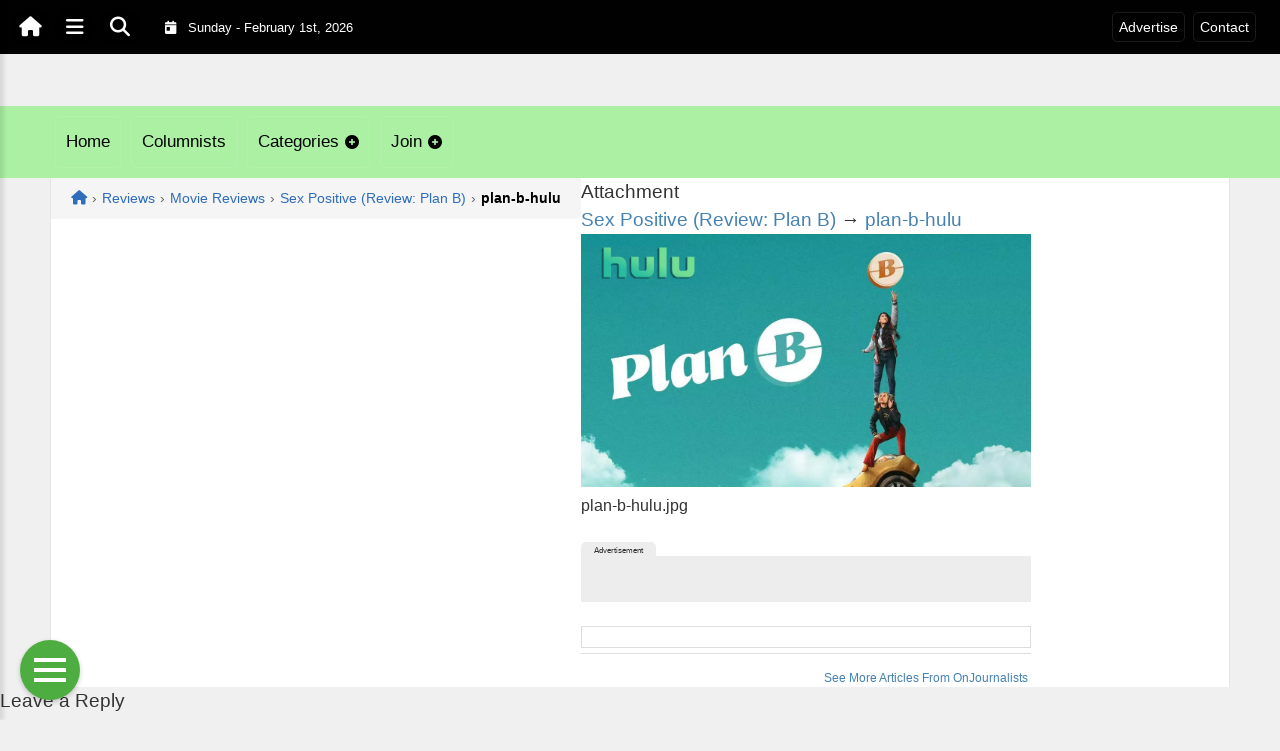

--- FILE ---
content_type: application/javascript
request_url: https://onjournalists.com/wp-content/plugins/PublishToolbox/js/publishtb_custom.js?ver=1.9.3
body_size: 1153
content:
jQuery(document).ready(function($){
    $("ul#tabs li").click(function(e){
        if (!$(this).hasClass("active")) {
            var tabNum = $(this).index();
            var nthChild = tabNum+1;
            $("ul#tabs li.active").removeClass("active");
            $(this).addClass("active");
            $("ul#tab li.active").removeClass("active");
            $("ul#tab li:nth-child("+nthChild+")").addClass("active");
        }
    });
    $(".lightbox-link").click(function(e){
        e.preventDefault();
        $( $(this).attr('href') ).addClass('activated');
    });
    $("body").on("click",".lightbox-target a.lightbox-close",function(e){
        e.preventDefault();
        $(this).closest('.lightbox-target').removeClass('activated');
    });
    
    //custom debounce
    var waitForFinalEvent = (function () {
        var timers = {};
        return function (callback, ms, uniqueId) {
          if (!uniqueId) {
            uniqueId = "Don't call this twice without a uniqueId";
          }
          if (timers[uniqueId]) {
            clearTimeout (timers[uniqueId]);
          }
          timers[uniqueId] = setTimeout(callback, ms);
        };
    })();

    /***
     * 
     * PublishToolbox Sliders
     */
    var ptb_window_width = window.innerWidth || document.body.clientWidth;
    var ptb_sliders_layout = "desktop";
    var $ptb_sliders = [];
    var updatePTBSliderLayout = function(window_width, $slider){
        var parent = $slider.parent();
        var current_layout = $slider.data('active-layout') || '';
        if(current_layout === ''){
            current_layout = "desktop";
        }
        
        if((ptb_sliders_layout === "desktop" || current_layout === "desktop") && window_width < 568) {
            ptb_sliders_layout = "mobile";
            var mobile_slide_posts_count = $slider.data('mobile-slide-posts') && parseInt($slider.data('mobile-slide-posts')) > 0 ? parseInt($slider.data('mobile-slide-posts')) : 1;
            var slides = $slider.find('.ptb_slide').not('.ptb_slide_more_link'),
                more_link_slide = $slider.find('.ptb_slide.ptb_slide_more_link'),
                total_slides = Math.ceil(slides.length / mobile_slide_posts_count); 
            var slide_posts = [];
            $slider.detach().empty().each(function(i){
                for (var x = 0; x < total_slides; x++){
                    slide_posts = [];
                    var offset = mobile_slide_posts_count * x;
                    for (var y = offset; y < (offset + mobile_slide_posts_count); y++){
                        if(slides[y]){
                            slide_posts.push(slides[y].outerHTML);
                        }else{ break; }
                    }
                    $(this).append('<li>' + slide_posts.join('') + '</li>');
                    if ((x + 1) >= total_slides){
                        $(this).append('<li>' + more_link_slide[0].outerHTML + '</li>');
                        $(this).appendTo(parent);
                    }
                }
            });
        }else if((ptb_sliders_layout === "mobile" || current_layout === "mobile") && window_width >= 568){
            ptb_sliders_layout = "desktop";
            var $desktop_layout = $('#' + $slider.attr('id') + '-clone')
            $slider.detach().empty().append($desktop_layout.html()).appendTo(parent);
        }
        $slider.data('active-layout', ptb_sliders_layout);
    };
    var initPTBSliders = function(window_width){
        $(".publishtoolbox-bxslider:not(.cloned)").each(function(i){
            var self = this,
                $self = $(self),
                auto = $self.data('ptb-auto') && $self.data('ptb-auto') == '1' ? true : false,
                pause = $self.data('ptb-pause') && $self.data('ptb-pause') != '0' ? parseInt($self.data('ptb-pause')) : 5000;
            //save desktop layout/structure to restore it later for use case: when client open the site at mobile width & resize the window manually   
            if($('#' + $self.attr('id') + '-clone').length === 0) $self.clone().insertAfter($self).addClass("cloned").attr("id", $self.attr('id') + '-clone').hide();
            updatePTBSliderLayout(window_width, $self);
            $ptb_sliders[i] = $self.bxSlider({ adaptiveHeight: true, pager: false, useCSS:true, controls: true, minSlides: 1, maxSlides: 1, slideWidth: 5000, slideMargin: 0, auto: auto, autoHover: auto, pause: pause, infiniteLoop: auto, hideControlOnEnd: true, nextText: '<i class="fa fa-arrow-right" aria-hidden="true"></i>', prevText: '<i class="fa fa-arrow-left" aria-hidden="true"></i>' });
        });
    }
    var updatePTBSliders = function(window_width){
        if( (ptb_sliders_layout === "desktop" && window_width < 568) || 
            (ptb_sliders_layout === "mobile" && window_width >= 568) && $ptb_sliders.length > 0 ){
            for (var i = 0; i < $ptb_sliders.length; i++){
                $ptb_sliders[i].destroySlider();
            }
            $ptb_sliders = [];
            initPTBSliders(window_width);
        }
    };
    $(window).resize(function () {
        waitForFinalEvent(function(){
            ptb_window_width = window.innerWidth || document.body.clientWidth;
            updatePTBSliders(ptb_window_width);
        }, 100, "ptb_sliders_resize");
    });
    initPTBSliders(ptb_window_width);
});